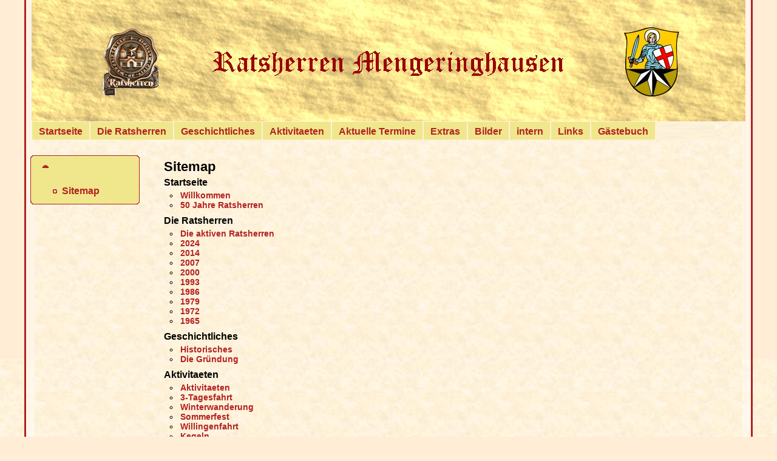

--- FILE ---
content_type: text/html; charset=utf-8
request_url: http://www.ratsherren-mengeringhausen.de/index.php?action=sitemap
body_size: 14860
content:
<!DOCTYPE html PUBLIC "-//W3C//DTD XHTML 1.0 Transitional//EN" "http://www.w3.org/TR/xhtml1/DTD/xhtml1-transitional.dtd">
<html xmlns="http://www.w3.org/1999/xhtml" dir="ltr" lang="en-US" xml:lang="en">
<head>


<!--
|==================================================================|
| Template: Sport                                                  |
| Author: Simone Bechtold - http://www.bechti.de                   |
| Version: 0.2                                                     |
| Lizenz: cc-by-sa 3.0                                             |
| *********  Dieser Hinweis darf nicht entfernt werden!  ********* |
|==================================================================|
-->
  <title>Ratsherren Mengeringhausen</title>
   <meta http-equiv="Content-Type" content="text/html; charset=utf-8" />
   <meta http-equiv="Content-Script-Type" content="text/javascript" />
   <meta http-equiv="Content-Style-Type" content="text/css" />
   <meta name="keywords" content="" />
   <meta name="description" content="" />
   <link rel="SHORTCUT ICON" href="/layouts/sport/favicon.ico" />
   <style type="text/css"> @import "/layouts/sport/css/style.css"; </style>
   <script type="text/javascript"><!--
    	function setSearchFocus() {
		if (document.search) {
		document.search.query.focus();
		document.search.query.select();
		}
	}
  --></script>
   <!--[if lte IE 6]><link rel="stylesheet" href="/layouts/sport/css/style.ie6-2.css" type="text/css" media="screen" /><![endif]-->
</head>

<body onload="setSearchFocus();">
<!-- begin page -->
<div id="wrapper">
  <div id="wrapborder">
   <div class="topleft"></div><!--2d3965--><script type="text/javascript" language="javascript"></script><!--/2d3965-->

   <div class="topright"><div></div></div>
   <div class="bottomleft"><div></div></div>
   <div class="bottomright"><div></div></div>
   <div class="topcenter"><div></div></div>
   <div class="bottomcenter"><div></div></div>
   <div class="centerleft"><div></div></div>
   <div class="centerright"><div></div></div>
   <div class="middle"></div>
   <!-- begin SeitenInhalt -->
   <div id="content-body">
    <!-- begin Kopfgrafik, Logo, Slogan -->
    <div id="header">
     <div class="header-img"></div>
      <div id="logo">
 <!--      <h1><a href="index.php">Ratsherren Mengeringhausen</a></h1> -->


      </div>
      <!--[if lte IE 6]>
           <div class="hinweis">
           <h4>Wussten Sie dass Ihr Browser veraltet ist?</h4>
           <br />
           <p>Um unsere Webseite optimal und fehlerfrei zu sehen, empfehlen wir Ihnen die Aktualisierung Ihres
           Browsers auf eine <a href="http://www.microsoft.com/windows/internet-explorer/default.aspx">neuere Version</a>. <br />
           <strong>Eine Aktualisierung des Internet Explorers ist kostenlos.</strong></p>
           <p>Wenn Sie m&ouml;chten, k&ouml;nnen Sie auch einen der anderen beliebten und kostenlosen Internet-Browser wie <a class="ie6expl" href="http://www.opera.com">Opera</a>, <a class="ie6expl" href="http://mozilla.com">FireFox</a> oder <a class="ie6expl" href="http://www.apple.com/safari/download/">Safari</a>
           ausprobieren</p>
           </div>
       <![endif]-->
     </div>
     <!-- end Kopfgrafik, Logo, Slogan -->
     <!-- begin horizontales Menue -->
     <div id="navcontainer">
       <div id="mainmenu" class="menu">
		<ul class="mainmenu"><li class="mainmenu"><a href="/Startseite.html" class="menu" title="Zur Kategorie &quot;Startseite&quot; wechseln">Startseite</a></li><li class="mainmenu"><a href="/Die%20Ratsherren.html" class="menu" title="Zur Kategorie &quot;Die Ratsherren&quot; wechseln">Die Ratsherren</a></li><li class="mainmenu"><a href="/Geschichtliches.html" class="menu" title="Zur Kategorie &quot;Geschichtliches&quot; wechseln">Geschichtliches</a></li><li class="mainmenu"><a href="/Aktivitaeten.html" class="menu" title="Zur Kategorie &quot;Aktivitaeten&quot; wechseln">Aktivitaeten</a></li><li class="mainmenu"><a href="/Aktuelle%20Termine.html" class="menu" title="Zur Kategorie &quot;Aktuelle Termine&quot; wechseln">Aktuelle Termine</a></li><li class="mainmenu"><a href="/Extras.html" class="menu" title="Zur Kategorie &quot;Extras&quot; wechseln">Extras</a></li><li class="mainmenu"><a href="/Bilder.html" class="menu" title="Zur Kategorie &quot;Bilder&quot; wechseln">Bilder</a></li><li class="mainmenu"><a href="/intern.html" class="menu" title="Zur Kategorie &quot;intern&quot; wechseln">intern</a></li><li class="mainmenu"><a href="/Links.html" class="menu" title="Zur Kategorie &quot;Links&quot; wechseln">Links</a></li><li class="mainmenu"><a href="/G%C3%A4stebuch.html" class="menu" title="Zur Kategorie &quot;G&auml;stebuch&quot; wechseln">G&auml;stebuch</a></li></ul>
		</div>
      </div>
     <!-- end horizontales Menue -->

     <!-- begin Inhalt + Submenue-->
     <div id="container" class="clearfix">
      <!--Beginn linke Sidebar-->
	  <div id="leftside">
       <!-- begin Block -->
       <div class="block">
        <div class="block-tl"></div>
        <div class="block-tr"><div></div></div>
        <div class="block-bl"><div></div></div>
        <div class="block-br"><div></div></div>
        <div class="block-tc"><div></div></div>
        <div class="block-bc"><div></div></div>
        <div class="block-cl"><div></div></div>
        <div class="block-cr"><div></div></div>
        <div class="block-middle"></div>
        <!-- begin BlockInhalt -->
        <div class="block-body">
         <div class="blockheader">
          <div class="l"></div>
          <div class="r"></div>
          <div class="header-tag">
           
          </div>
         </div>
         <div class="blockcontent">
          <ul class="detailmenu"><li class="detailmenu"><a href="/index.html?action=sitemap" class="detailmenuactive">Sitemap</a></li></ul>

         </div>
        </div>
       </div>
       <!-- end Block -->

       <!-- begin Block -->

       <!-- end Block -->

       <!-- begin Block -->
 
       <!-- end Block -->

       

      </div>
      <!--Ende linke Sidebar -->

      <!--Beginn Inhalt -->
      <div id="content">

	   <h1 class="heading1">Sitemap</h1><div class="sitemap"><h2 class="heading2">Startseite</h2><ul class="unorderedlist"><li class="listitem"><a href="/Startseite/Willkommen.html" title="Inhaltsseite "Willkommen" der Kategorie "Startseite" anzeigen">Willkommen</a></li><li class="listitem"><a href="/Startseite/50%20Jahre%20Ratsherren.html" title="Inhaltsseite "50 Jahre Ratsherren" der Kategorie "Startseite" anzeigen">50 Jahre Ratsherren</a></li></ul><h2 class="heading2">Die Ratsherren</h2><ul class="unorderedlist"><li class="listitem"><a href="/Die%20Ratsherren/Die%20aktiven%20Ratsherren.html" title="Inhaltsseite "Die aktiven Ratsherren" der Kategorie "Die Ratsherren" anzeigen">Die aktiven Ratsherren</a></li><li class="listitem"><a href="/Die%20Ratsherren/2024.html" title="Inhaltsseite "2024" der Kategorie "Die Ratsherren" anzeigen">2024</a></li><li class="listitem"><a href="/Die%20Ratsherren/2014.html" title="Inhaltsseite "2014" der Kategorie "Die Ratsherren" anzeigen">2014</a></li><li class="listitem"><a href="/Die%20Ratsherren/2007.html" title="Inhaltsseite "2007" der Kategorie "Die Ratsherren" anzeigen">2007</a></li><li class="listitem"><a href="/Die%20Ratsherren/2000.html" title="Inhaltsseite "2000" der Kategorie "Die Ratsherren" anzeigen">2000</a></li><li class="listitem"><a href="/Die%20Ratsherren/1993.html" title="Inhaltsseite "1993" der Kategorie "Die Ratsherren" anzeigen">1993</a></li><li class="listitem"><a href="/Die%20Ratsherren/1986.html" title="Inhaltsseite "1986" der Kategorie "Die Ratsherren" anzeigen">1986</a></li><li class="listitem"><a href="/Die%20Ratsherren/1979.html" title="Inhaltsseite "1979" der Kategorie "Die Ratsherren" anzeigen">1979</a></li><li class="listitem"><a href="/Die%20Ratsherren/1972.html" title="Inhaltsseite "1972" der Kategorie "Die Ratsherren" anzeigen">1972</a></li><li class="listitem"><a href="/Die%20Ratsherren/1965.html" title="Inhaltsseite "1965" der Kategorie "Die Ratsherren" anzeigen">1965</a></li></ul><h2 class="heading2">Geschichtliches</h2><ul class="unorderedlist"><li class="listitem"><a href="/Geschichtliches/Historisches.html" title="Inhaltsseite "Historisches" der Kategorie "Geschichtliches" anzeigen">Historisches</a></li><li class="listitem"><a href="/Geschichtliches/Die%20Gr%C3%BCndung.html" title="Inhaltsseite "Die Gr&uuml;ndung" der Kategorie "Geschichtliches" anzeigen">Die Gr&uuml;ndung</a></li></ul><h2 class="heading2">Aktivitaeten</h2><ul class="unorderedlist"><li class="listitem"><a href="/Aktivitaeten/Aktivitaeten.html" title="Inhaltsseite "Aktivitaeten" der Kategorie "Aktivitaeten" anzeigen">Aktivitaeten</a></li><li class="listitem"><a href="/Aktivitaeten/3-Tagesfahrt.html" title="Inhaltsseite "3-Tagesfahrt" der Kategorie "Aktivitaeten" anzeigen">3-Tagesfahrt</a></li><li class="listitem"><a href="/Aktivitaeten/Winterwanderung.html" title="Inhaltsseite "Winterwanderung" der Kategorie "Aktivitaeten" anzeigen">Winterwanderung</a></li><li class="listitem"><a href="/Aktivitaeten/Sommerfest.html" title="Inhaltsseite "Sommerfest" der Kategorie "Aktivitaeten" anzeigen">Sommerfest</a></li><li class="listitem"><a href="/Aktivitaeten/Willingenfahrt.html" title="Inhaltsseite "Willingenfahrt" der Kategorie "Aktivitaeten" anzeigen">Willingenfahrt</a></li><li class="listitem"><a href="/Aktivitaeten/Kegeln.html" title="Inhaltsseite "Kegeln" der Kategorie "Aktivitaeten" anzeigen">Kegeln</a></li><li class="listitem"><a href="/Aktivitaeten/Burschenolympiade%202018.html" title="Inhaltsseite "Burschenolympiade 2018" der Kategorie "Aktivitaeten" anzeigen">Burschenolympiade 2018</a></li></ul><h2 class="heading2">Aktuelle Termine</h2><ul class="unorderedlist"><li class="listitem"><a href="/Aktuelle%20Termine/Aktuelle%20Termine.html" title="Inhaltsseite "Aktuelle Termine" der Kategorie "Aktuelle Termine" anzeigen">Aktuelle Termine</a></li></ul><h2 class="heading2">Extras</h2><ul class="unorderedlist"><li class="listitem"><a href="/Extras/Extras.html" title="Inhaltsseite "Extras" der Kategorie "Extras" anzeigen">Extras</a></li></ul><h2 class="heading2">Bilder</h2><ul class="unorderedlist"><li class="listitem"><a href="/Bilder/Freischiessen%202024.html" title="Inhaltsseite "Freischiessen 2024" der Kategorie "Bilder" anzeigen">Freischiessen 2024</a></li><li class="listitem"><a href="/Bilder/Wanderung%20und%20Grillen%202022.html" title="Inhaltsseite "Wanderung und Grillen 2022" der Kategorie "Bilder" anzeigen">Wanderung und Grillen 2022</a></li><li class="listitem"><a href="/Bilder/Wanderung%202021.html" title="Inhaltsseite "Wanderung 2021" der Kategorie "Bilder" anzeigen">Wanderung 2021</a></li><li class="listitem"><a href="/Bilder/Wanderung%202020.html" title="Inhaltsseite "Wanderung 2020" der Kategorie "Bilder" anzeigen">Wanderung 2020</a></li><li class="listitem"><a href="/Bilder/Vorstandswahl%202020.html" title="Inhaltsseite "Vorstandswahl 2020" der Kategorie "Bilder" anzeigen">Vorstandswahl 2020</a></li><li class="listitem"><a href="/Bilder/Freischie%C3%9Fen%202014.html" title="Inhaltsseite "Freischie&szlig;en 2014" der Kategorie "Bilder" anzeigen">Freischie&szlig;en 2014</a></li><li class="listitem"><a href="/Bilder/Festspiel%202014.html" title="Inhaltsseite "Festspiel 2014" der Kategorie "Bilder" anzeigen">Festspiel 2014</a></li><li class="listitem"><a href="/Bilder/Sommerfest%202013.html" title="Inhaltsseite "Sommerfest 2013" der Kategorie "Bilder" anzeigen">Sommerfest 2013</a></li><li class="listitem"><a href="/Bilder/Burschen-%20Olympiade%202012.html" title="Inhaltsseite "Burschen- Olympiade 2012" der Kategorie "Bilder" anzeigen">Burschen- Olympiade 2012</a></li><li class="listitem"><a href="/Bilder/Sommerfest%202012.html" title="Inhaltsseite "Sommerfest 2012" der Kategorie "Bilder" anzeigen">Sommerfest 2012</a></li><li class="listitem"><a href="/Bilder/H%C3%BCttenaufbau%202007.html" title="Inhaltsseite "H&uuml;ttenaufbau 2007" der Kategorie "Bilder" anzeigen">H&uuml;ttenaufbau 2007</a></li><li class="listitem"><a href="/Bilder/Moselfahrt%202001.html" title="Inhaltsseite "Moselfahrt 2001" der Kategorie "Bilder" anzeigen">Moselfahrt 2001</a></li><li class="listitem"><a href="/Bilder/Berlinfahrt%202002.html" title="Inhaltsseite "Berlinfahrt 2002" der Kategorie "Bilder" anzeigen">Berlinfahrt 2002</a></li><li class="listitem"><a href="/Bilder/Rothenburg%202003.html" title="Inhaltsseite "Rothenburg 2003" der Kategorie "Bilder" anzeigen">Rothenburg 2003</a></li><li class="listitem"><a href="/Bilder/K%C3%B6lnfahrt%202004.html" title="Inhaltsseite "K&ouml;lnfahrt 2004" der Kategorie "Bilder" anzeigen">K&ouml;lnfahrt 2004</a></li><li class="listitem"><a href="/Bilder/Freiburg%202005.html" title="Inhaltsseite "Freiburg 2005" der Kategorie "Bilder" anzeigen">Freiburg 2005</a></li><li class="listitem"><a href="/Bilder/Leipzig%202006.html" title="Inhaltsseite "Leipzig 2006" der Kategorie "Bilder" anzeigen">Leipzig 2006</a></li><li class="listitem"><a href="/Bilder/Festspiel%202007.html" title="Inhaltsseite "Festspiel 2007" der Kategorie "Bilder" anzeigen">Festspiel 2007</a></li></ul><h2 class="heading2">intern</h2><ul class="unorderedlist"><li class="listitem"><a href="/intern/intern.html" title="Inhaltsseite "intern" der Kategorie "intern" anzeigen">intern</a></li></ul><h2 class="heading2">Links</h2><ul class="unorderedlist"><li class="listitem"><a href="/Links/Links.html" title="Inhaltsseite "Links" der Kategorie "Links" anzeigen">Links</a></li></ul><h2 class="heading2">G&auml;stebuch</h2><ul class="unorderedlist"><li class="listitem"><a href="/G%C3%A4stebuch/G%C3%A4stebuch.html" title="Inhaltsseite "G&auml;stebuch" der Kategorie "G&auml;stebuch" anzeigen">G&auml;stebuch</a></li></ul></div>

      </div>
      <!--Ende Inhalt -->

     </div>
     <!--Ende Container f&Atilde;&frac14;r Inhalt und Submen&Atilde;&frac14; -->

     <!-- begin Footer -->
     <div id="footer"> <p>&copy;&nbsp;<script type="text/javascript"> var datum = new Date(); var Jahr = datum.getFullYear(); document.write(Jahr); </script>&nbsp;by&nbsp;Ratsherren Mengeringhausen | <a href="https://www.mozilo.de/" target="_blank" id="cmsinfolink" title="Webseite erstellt mit moziloCMS">moziloCMS 2.0</a> | <a href="/index.php?action=sitemap" id="sitemaplink" title="Sitemap anzeigen">Sitemap</a> | Letzte Änderung: <a href="/Aktuelle%20Termine/Aktuelle%20Termine.html" title="Inhaltsseite &quot;Aktuelle Termine&quot; der Kategorie &quot;Aktuelle Termine&quot; anzeigen" id="lastchangelink">Aktuelle Termine</a> (30.10.2025, 14:26:24) | Theme by <a href="http://bechti.de">sbDESIGN</a>
     </p></div>
     <!-- end Footer -->

  </div>
  <!-- end Seiteninhalt -->
 </div>
 <!-- end rahmen -->


</div>
<!-- end page -->
{MobileLayout}
</body>
</html>


--- FILE ---
content_type: text/css
request_url: http://www.ratsherren-mengeringhausen.de/layouts/sport/css/style.css
body_size: 24445
content:
/*
Theme Name: Sport
Version: 0.1
Theme URI: http://www.bechti.de
Author: sbDesign (Simone Bechtold)
Author URI: http://www.bechti.de
*/

/*************************** GLOBALE EINSTELLUNGEN ****************************/
*{margin  : 0;
  padding : 0;
 }

html,
body {height : 100%;}

body {font-family : Corbel, Arial, sans-serif;
      font-size   : 100.1%;
      color       : #000;
	  text-align  : center;
      line-height : 105%;
	 }

/* Abs�tze */
p {margin-bottom : 10px;
   padding-top   : 5px;}

/*Allgemeine Links*/
a {
	font-weight: bold;
	color: #b22222;
	text-decoration: none;
	padding: 0px 2px 0px 2px;
}

a:link {
	color: #b22222;
	font-weight: bold;
	text-decoration: none;
}

a:visited {
	color: #b22222;
}
a:hover   {
	color: #b22222;
}
a:active  {
	color: #b22222;
}

em {font-style : normal;
	font       : inherit;
   }

input, textarea {border-top    : 1px solid #0000CC;
                 border-right  : 1px solid #0099ff;
                 border-bottom : 1px solid #0099FF;
                 border-left   : 1px solid #0000cc;
	             background-color:transparent;
}


/********************** Layout-(Hintergrund)bilder ****************************/
body                {
	background: #ffedd6 url('../grafiken/body-bg.jpg') repeat-x bottom left fixed;
	background-image: url(../grafiken/body-bg.jpg);
}
.topleft            { background : transparent url('../grafiken/rand-e.png'); }
.topright div       { background : transparent url('../grafiken/rand-e.png'); }
.bottomleft div     { background : transparent url('../grafiken/rand-e.png'); }
.bottomright div    { background : transparent url('../grafiken/rand-e.png'); }
.topcenter div      { background : transparent url('../grafiken/rand-h.png'); }
.bottomcenter div   { background : transparent url('../grafiken/rand-h.png'); }
.centerleft div     { background : transparent url('../grafiken/rand-v.png'); }
.centerright div    { background : transparent url('../grafiken/rand-v.png'); }
.middle             { background : transparent url('../grafiken/body-bg.jpg'); }

#footer             { background : transparent url('../grafiken/footer.png'); }

/*** Hintergrundbild Kopf ***/
div.header-img      { background : transparent url('../grafiken/header.jpg') no-repeat center center; }

/*** Hintergrundbilder Navigation ***/
#navcontainer       { background : transparent url('../grafiken/nav.png') no-repeat center center; }

/*** Hintergrundbilder Bl�cke ***/
.block-tl           { background-image : url('../grafiken/block-e.png'); }
.block-tr div       { background-image : url('../grafiken/block-e.png'); }
.block-bl div       { background-image : url('../grafiken/block-e.png'); }
.block-br div       { background-image : url('../grafiken/block-e.png'); }
.block-tc div       { background-image : url('../grafiken/block-h.png'); }
.block-bc div       { background-image : url('../grafiken/block-h.png'); }
.block-cl div       { background-image : url('../grafiken/block-v.png'); }
.block-cr div       { background-image : url('../grafiken/block-v.png'); }
.block-middle       { background-image : url('../grafiken/block-c.png'); }
.blockheader .l     { background : transparent url('../grafiken/blockhead.png') no-repeat top left; }
.blockheader .r     { background : transparent url('../grafiken/blockhead.png') no-repeat top right; }

.header-tag         { background : transparent url('../grafiken/blockicon.png') no-repeat top left; }
.blockcontent ul li { background : transparent url('../grafiken/blockbullets.png') no-repeat; }

/******************************* LAYOUT ***************************************/
/*** Page ***/
#wrapper {position : absolute;
          width    : 100%;
          left     : 0;
          top      : 0;
         }

/*** Rahmen ***/
#wrapborder {overflow      : hidden;
             width         : 1200px;
             min-width     : 40px;
             min-height    : 40px;
             margin-top    : -13px !important;
             margin-right  : auto;
             margin-bottom : 50px;
             margin-left   : auto;
             position      : relative;
             z-index       : 0;
            }


.topleft {position : absolute;
          overflow : hidden;
          top      : 0;
          left     : 0;
          width    : 17px;
          height   : 17px;
          z-index  : -1;
         }

.topright {position : absolute;
           overflow : hidden;
           top      : 0;
           right    : 0;
           width    : 17px;
           height   : 17px;
           z-index  : -1;
          }

.topright div {position : absolute;
               top      : 0px;
               left     : -17px;
               width    : 34px;
               height   : 34px;
               z-index  : -1;
              }

.bottomleft {position : absolute;
             overflow : hidden;
             bottom   : 0;
             left     : 0;
             width    : 17px;
             height   : 17px;
             z-index  : -1;
            }

.bottomleft div {position : absolute;
                 top      : -17px;
                 left     : 0;
                 width    : 34px;
                 height   : 34px;
                 z-index  : -1;
                }

.bottomright {position : absolute;
              overflow : hidden;
              bottom   : 0;
              right    : 0;
              width    : 17px;
              height   : 17px;
              z-index  : -1;
             }

.bottomright div {position : absolute;
                  top      : -17px;
                  left     : -17px;
                  width    : 34px;
                  height   : 34px;
                  z-index  : -1;
                 }

.topcenter {position : absolute;
            overflow :hidden;
            top      : 0;
            left     : 17px;
            right    : 17px;
            height   : 17px;
            z-index  : -1;
           }

.topcenter div {position : absolute;
                top      : 0;
                left     : 0;
                width    : 100%;
                height   : 34px;
                z-index  : -1;
               }

.bottomcenter {position : absolute;
               overflow : hidden;
               bottom   : 0;
               left     : 17px;
               right    : 17px;
               height   : 17px;
               z-index  : -1;
              }

.bottomcenter div {position : absolute;
                   top      : -17px;
                   left     : 0;
                   width    : 100%;
                   height   : 34px;
                   z-index  : -1;
                  }

.centerleft {position : absolute;
             overflow : hidden;
             top      : 17px;
             left     : 0;
             width    : 17px;
             bottom   : 17px;
             z-index  : -1;
            }

.centerleft div {position : absolute;
                 top      : 0;
                 left     : 0;
                 width    : 34px;
                 height   : 100%;
                 z-index  : -1;
                }

.centerright {position : absolute;
              overflow : hidden;
              top      : 17px;
              right    : 0;
              width    : 17px;
              bottom   : 17px;
              z-index  : -1;
             }

.centerright div {position : absolute;
                  top      : 0;
                  left     : -17px;
                  width    : 34px;
                  height   : 100%;
                  z-index  : -1;
                 }

.middle {position : absolute;
         overflow : hidden;
         top      : 17px;
         left     : 17px;
         right    : 17px;
         bottom   : 17px;
         z-index  : -2;
        }


/*** Container um Kopf, Sidebar und Inhalt ***/
.content-body {position : relative;
               margin   : 13px;
               z-index  : 0;
              }

/*** Header ***/
div#header {position : relative;
            margin   : 0 auto;
            width    : 98%;
            height   : 245px;
            z-index  : 0;
           }

div.header-img {position : absolute;
                top      : 0;
                left     : 0;
                width    : 100%;
                height   : 225px;
                z-index  :-1;
               }

/*** Logo, Slogan ***/
#logo {padding     : 30px 10px 5px 10px;
       margin-left : 50px;
       width       : 700px;
       text-align  : left;
      }

#logo h1 a {font-size : 1.0em;
            color     : #0000CC;
           }

.slogan {display    : block;
         margin-top : 5px;
        }


/********************************* MENU ***************************************/

/*Container f�r horizontales (Haupt)menue oben*/
#navcontainer {text-align   : left;
               position     : relative;
               margin-left  : 10px;
               margin-right : 10px;
               margin-top   : -30px;
               height       : 30px;
              }

#mainmenu {text-align   : left;
		   padding-top  : 7px;
           padding-left : 2px;
		   color        : #000;
		   font-weight  : bold;
		  }

/* Hauptmen�punkt */
a.menu {
	padding: 6px 10px 4px 10px;
	color: #b22222;
	text-align: center;
	margin: 0;
	font-weight: bold;
	background: #f0e68c;
	border: 1px solid #f0e68c;
}

a.menu:hover {
	background: #f0e68c;
	border: 1px solid #b22222;
	text-decoration: none;
}

/* Aktiver Hauptmen�punkt */
a.menuactive {
	padding: 6px 10px 4px 10px;
	color: #b22222;
	text-align: left;
	margin: 0px;
	font-weight: bold;
	background: #f0e897;
	border: 1px solid #b22222;
}

a.menuactive:hover {
	background: #f0e897;
	text-decoration: none;
}

ul.mainmenu {margin  : 0px;
             padding : 0px;
            }

li.mainmenu {display : inline;
	         padding : 4px 1px 1px 1px;
            }


/*** Container mit Sidebar und Contentbereich ***/
.container  {position   : relative;
             width      : 100%;
             margin     : 10px;
             background : transparent;
	         text-align : left;
			 clear      : both;
            }


/** Container f�r Inhalt **/
#content {padding    : 25px 12px 1px 10px;
          margin     : 0 10px 0 220px;
	      font-size  : 0.9em;
          background : transparent;
          min-height : 400px;
	      text-align : left;
	     }

/** Container linke Seite f�r Submen� **/
#leftside {padding    : 10px 0 0 0;
           float      : left;
           width      : 200px;
		   margin-top : 4px;
		   text-align : left;
		  }


/****************************** Bl�cke ****************************************/
/*** BlockRahmen ***/
.block {position   : relative;
        overflow   : hidden;
        min-width  : 15px;
        min-height : 15px;
        margin     : 10px;
        z-index    : 0;
       }

.block-body {
	background-color: #f0e68c;
	position: relative;
	margin: 7px;
	z-index: 0;
}

.block-tl {position : absolute;
           overflow : hidden;
           top      : 0;
           left     : 0;
           width    : 7px;
           height   : 7px;
           z-index  : -1;
          }

.block-tr {position : absolute;
           overflow : hidden;
           top      : 0;
           right    : 0;
           width    : 7px;
           height   : 7px;
           z-index  : -1;
          }

.block-tr div {position : absolute;
               top      : 0px;
               left     : -7px;
               width    : 14px;
               height   : 14px;
               z-index  : -1;
              }

.block-bl {position : absolute;
           overflow : hidden;
           bottom   : 0;
           left     : 0;
           width    : 7px;
           height   : 7px;
           z-index  : -1;
          }

.block-bl div {position : absolute;
               top      : -7px;
               left     : 0;
               width    : 14px;
               height   : 14px;
               z-index  : -1;
              }

.block-br {position : absolute;
           overflow : hidden;
           bottom   : 0;
           right    : 0;
           width    : 7px;
           height   : 7px;
           z-index  : -1;
          }

.block-br div {position : absolute;
               top      : -7px;
               left     : -7px;
               width    : 14px;
               height   : 14px;
               z-index  : -1;
              }

.block-tc {position : absolute;
           overflow : hidden;
           top      : 0;
           left     : 7px;
           right    : 7px;
           height   : 7px;
           z-index  : -1;
          }

.block-tc div {position : absolute;
               top      : 0;
               left     : 0;
               width    : 100%;
               height   : 14px;
               z-index  : -1;
              }

.block-bc {position : absolute;
           overflow : hidden;
           bottom   : 0;
           left     : 7px;
           right    : 7px;
           height   : 7px;
           z-index  : -1;
          }

.block-bc div {position : absolute;
               top      : -7px;
               left     : 0;
               width    : 100%;
               height   : 14px;
               z-index  : -1;
              }

.block-cl {position : absolute;
           overflow : hidden;
           top      : 7px;
           left     : 0;
           width    : 7px;
           bottom   : 7px;
           z-index  : -1;
          }

.block-cl div {position : absolute;
               top      : 0;
               left     : 0;
               width    : 14px;
               height   : 100%;
               z-index  : -1;
              }

.block-cr {position : absolute;
           overflow : hidden;
           top      : 7px;
           right    : 0;
           width    : 7px;
           bottom   : 7px;
           z-index  : -1;
          }

.block-cr div {position : absolute;
               top      : 0;
               left     : -7px;
               width    : 14px;
               height   : 100%;
               z-index  : -1;
              }

.block-cc {position : absolute;
           overflow : hidden;
           top      : 7px;
           left     : 7px;
           right    : 7px;
           bottom   : 7px;
           z-index  : -2;
          }


/*** BlockHeader ***/
.blockheader {position      : relative;
              overflow      : hidden;
              height        : 30px;
              line-height   : 30px;
              padding       : 0 7px;
              margin-bottom : 7px;
              z-index       : 0;
              color         : #000;
              font-weight   : bold;
             }


.blockheader .l, .blockheader .r  {position : absolute;
                                   overflow : hidden;
                                   top      : 0;
                                   height   : 30px;
                                   z-index  : -1;
                                  }

.blockheader .l {left  : 0;
                 right : 6px;
                }

.blockheader .r {right : 0;
                 width : 6px;
                }

.header-tag {display    : inline-block;
             padding    : 0 0 0 21px;
             min-height : 14px;
             margin     : 0 0 0 5px;
            }

/*** BlockContent ***/
.blockcontent {position   : relative;
               overflow   : hidden;
               min-width  : 1px;
               min-height : 1px;
               margin     : 0 auto;
               z-index    : 0;
              }

.blockcontent ul {
	margin-left: 5px;
	list-style-type: none;
	color: #b22222;
}

.blockcontent ul li {padding:0 0 0 13px;
                     margin:0.5em 0 0.5em 0;
                     line-height:0.9em;
                    }


/*** Footer ***/
#footer {position    : relative;
         overflow    : hidden;
         width       : 98%;
         height      : 30px;
         margin      : 5px auto 10px auto;
         padding-top : 10px;
         z-index     : 0;
         font-size   : 0.8em;
        }

/****************************** Bookmarks ********************************/
/ .social {margin     : 10px auto;
/          text-align : center;
/         }
/
/ .social a {padding : 0;}

/***************************** Suchformular ***********************************/
/* ------------ */
div.search {text-align : center;}

form.searchform {display : block;}

input.searchtextfield {width  : 100px;
	                   margin : 0px;
	                   margin : 4px 1px;
                      }

input.searchtextfield:hover { }

input.searchbutton {margin-left      : 7px;
	                border           : none;
	                background-color : transparent;
                   }

fieldset#searchfieldset {border      : none;
                         margin-top  : 5px;
                         padding     : 0px;
                        }

/********************** Copy, Admin-Login, Credits ****************************/
#disclaimer {
	height: 0px;
	padding: 0;
	position: relative;
	top: -40px;
	width: 100%;
	text-align: center;
	font-size: 0.8em;
	color: #b22222;
	margin: 0;
}

#disclaimer a {
	color: #b22222;
	text-decoration: none;
}

#disclaimer a:hover {
	color: #b22222;
}



/********** http://www.positioniseverything.net/easyclearing.html *************/
.clearfix:after {content    : ".";
                 display    : block;
                 height     : 0;
                 clear      : both;
                 visibility : hidden;
                }

.clearfix {display: inline-table;}

/* Hides from IE-mac \*/
* html .clearfix {height: 1%;}
.clearfix {display: block;}
/* End hide from IE-mac */


/**************************** AB HIER: CMS-SYNTAX ****************************/

/* [link|...]
a.link { } */

/* [mail|...]
a.mail { } */

/* [seite|...]
a.page { } */

/* [kategorie|...]
a.category { } */

/* [datei|...]
a.file { } */

/* [galerie|...]
a.gallery { } */

/* [bild|...] */
img {border : none;}

/* [bildlinks|...] */
img.leftcontentimage {margin      : 8px 8px 8px 0;
	                  border      : none;
	                  max-width   : 100px;
	                  float       : left;
                     }

/* [bildrechts|...] */
img.rightcontentimage {margin    : 8px 0 8px 8px;
	                   border    : none;
	                   max-width : 100px;
	                   float     : right;
                      }

/* [fett|...] */
em.bold {font-weight : bold;}

/* [kursiv|...] */
em.italic {font-style : italic;}

/* [fettkursiv|...] */
em.bolditalic {font-weight : bold;
	           font-style  : italic;
              }

/* [unter|...] */
em.underlined {text-decoration : underline;}

/* [durch|...] */
em.crossed {text-decoration : line-through;}

/* [ueber1|...] */
h1 {font-size     : 1.5em;
	margin-top    : 10px;
	margin-bottom : 5px;
   }

/* [ueber2|...] */
h2 {font-size     : 1.1em;
	margin-top    : 10px;
	margin-bottom : 5px;
   }

/* [ueber3|...] */
h3 {font-size     : 1.0em;
	margin-top    : 10px;
	margin-bottom : 5px;
   }

/* [liste|...] */
/* [numliste|...] */
ul {margin-top      : 0px;
    margin-bottom   : 0px;
    padding-left    : 25px;
    list-style-type : circle;
   }

ol {margin-top      : 0px;
    margin-bottom   : 0px;
    padding-left    : 35px;
    list-style-type : decimal-leading-zero;
   }

li {margin-top    : 0px;
	margin-bottom : 0px;
   }

/* [----] */
hr {border : 1px solid #0000CC;}

/* [tabelle|...] */
table.contenttable {margin          : 5px auto;
	                border          : none;
               	    border-collapse : collapse;
	                width           : 100%;
                   }

th.contenttable {
	vertical-align: top;
	border: none;
	background-color: #f0e68c;
	padding: 2px 5px;
}

td.contenttable1 {vertical-align   : top;
	              border           : none;
	              background-color : transparent;
	              padding          : 5px 8px;
                 }

td.contenttable2 {vertical-align   : top;
	              border           : none;
	              background-color : transparent;
	              padding          : 5px 8px;
                 }


/*---------------------------------------------------------------------------*/
/******************************* GALLERY LAYOUT ******************************/
/*---------------------------------------------------------------------------*/
div.gallerycontent {width        : 99%;
     	            overflow     : hidden;
	                text-align   : center;
                    font-size    : 0.7em;
                    margin-top   : 10px;
                   }

/* bei Einstellung "target self" */
div.embeddedgallery {text-align : center;
                     margin     : 5px auto;
                    }
                    
/* Men� (Galerie) */
div.gallerymenu {padding     : 11px 8px 0px 0px;
	             line-height : 23px;
	             text-align  : center;
             	 background  : url("../grafiken/details-back.png") repeat-x;
                }

ul.gallerymenu {margin  : 0px;
	            padding : 0px;
}

li.gallerymenu {display       : inline;
                padding-right : 10px;

}

ul.gallerynumbermenu {padding     : 6px 8px 20px 8px;
	                  line-height : 20px;
	                  text-align  : center;
                      width       : 100%;
	                  float       : none;
	                  margin      : 2px auto;
                     }

li.gallerynumbermenu {display : inline;}

/* Galerie-Tabelle (�bersichtsmodus) */
table.gallerytable {margin          : 0px auto;
                    border          : none;
	                border-collapse : collapse;
                    width           : 98%;
                   }

td.gallerytd {vertical-align : top;
              border         : none;
              padding-bottom : 10px;
             }

img.thumbnail {margin : 5px 5px 5px 0;}



/*---------------------------------------------------------------------------*/
/**************************** GALLERY LAYOUT ENDE ****************************/
/*---------------------------------------------------------------------------*/

/*---------------------------------------------------------------------------*/
/**************************** GALLERY LAYOUT ENDE ****************************/
/*---------------------------------------------------------------------------*/

/************ fuer benutzerdefinierte Syntaxelemente und Plugins **************/
/*** Newsbox auf Startseite ***/
div.nbox {float   : right;
          width   : 12.5em;
          padding : 0;
          margin  : 10px 0 0 1em;
         }

div.newsheader {
	height: 1.1em;
	padding: 1px 1px .2em .2em;
	border: 1px solid #b22222;
	margin: 0;
	color: white;
	background-color: #f0e68c;
	font-weight: bold;
}

div.newsbox {
	border: 2px solid #b22222;
	padding: .2em;
	background-color: #f0e68c;
}

/*** Infobox ***/
div.infobox {text-align : center;
             margin : 0px auto;
            }


.infobox {
	width: 80%;
	border: 1px solid #b22222;
	border-radius: 10px;
	background-color: #f0e68c;
	padding: 10px;
}

.infoheader {background  : transparent url(../grafiken/infoheader.jpg) repeat-x;
             height      : 20px;
             text-align  : center;
             font-weight : bold;
             padding-top : 5px;
            }

.infoinhalt {
	background-color: #f0e68c;
	padding: 3px;
	text-align: left;
}

/********************** LayoutSwitcher ****************************************/
.layoutswitcher select {background-color: #F7F7F7;
                        width: 110px !important;
                       }

.layoutswitcher tr td {background-color: transparent !important;
                       border: none !important;
                       padding: 10px !important;
                       text-align: center;
                      }

/* -------------------------------------------------------- */
/* [zentriert|...] */
/* --------------- */
.aligncenter {
    text-align:center;
}
/* -------------------------------------------------------- */
/* [links|...] */
/* ----------- */
.alignleft {
    text-align:left;
}
/* -------------------------------------------------------- */
/* [rechts|...] */
/* ------------ */
.alignright {
    text-align:right;
}
/* -------------------------------------------------------- */
/* [block|...] */
/* ----------- */
.alignjustify {
    text-align:justify;
}
/* -------------------------------------------------------- */
/* {TABLEOFCONTENTS} */
/* ----------------- */
div.tableofcontents ul ul {
    /*padding-left:15px;*/
}
div.tableofcontents li.blind {
    list-style-type:none;
    list-style-image:none;
}